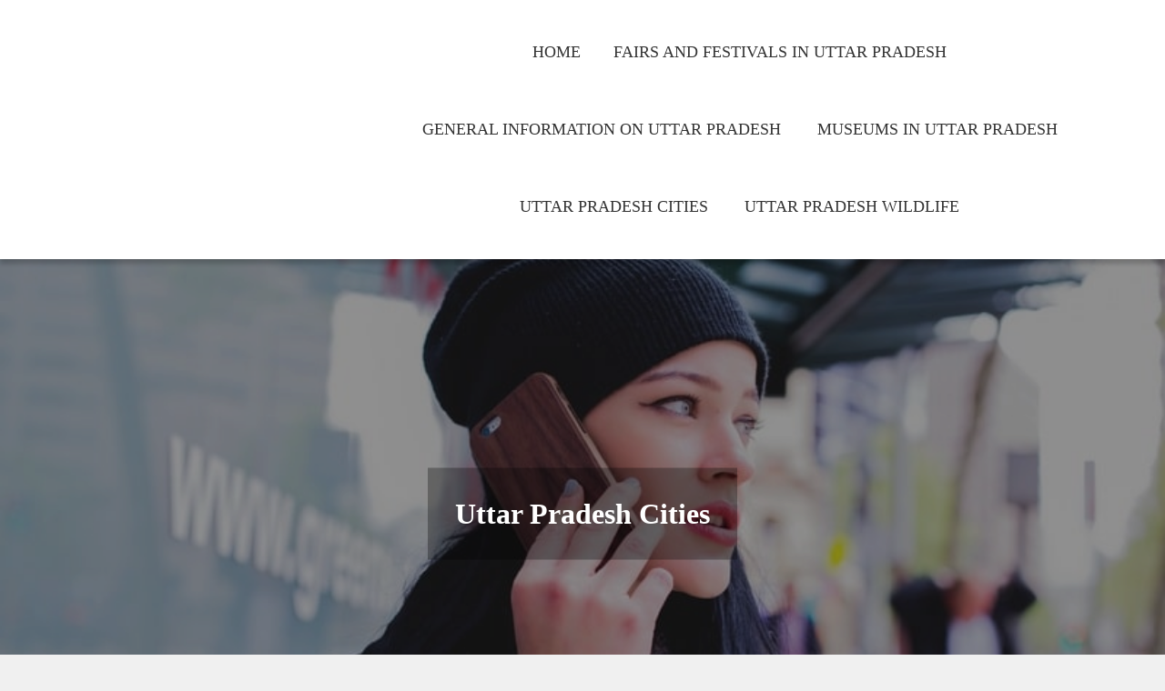

--- FILE ---
content_type: text/html; charset=UTF-8
request_url: https://travel-uttarpradesh.com/uttar-pradesh-cities/
body_size: 12310
content:
<!DOCTYPE html> <html lang="en-US" prefix="og: https://ogp.me/ns#"><head>
	<meta charset="UTF-8">
	<meta name="viewport" content="width=device-width, initial-scale=1">
	<link rel="profile" href="https://gmpg.org/xfn/11">
		

<!-- Search Engine Optimization by Rank Math - https://s.rankmath.com/home -->
<title>Uttar Pradesh Cities -</title>
<meta name="description" content="With a 204 million population, Uttar Pradesh is the most populated state in India; it is divided into seventy-five districts. With its 243,283 square"/>
<meta name="robots" content="index, follow, max-snippet:-1, max-video-preview:-1, max-image-preview:large"/>
<link rel="canonical" href="https://travel-uttarpradesh.com/uttar-pradesh-cities/" />
<meta property="og:locale" content="en_US" />
<meta property="og:type" content="article" />
<meta property="og:title" content="Uttar Pradesh Cities -" />
<meta property="og:description" content="With a 204 million population, Uttar Pradesh is the most populated state in India; it is divided into seventy-five districts. With its 243,283 square" />
<meta property="og:url" content="https://travel-uttarpradesh.com/uttar-pradesh-cities/" />
<meta property="article:published_time" content="2022-04-28T12:18:28+00:00" />
<meta name="twitter:card" content="summary_large_image" />
<meta name="twitter:title" content="Uttar Pradesh Cities -" />
<meta name="twitter:description" content="With a 204 million population, Uttar Pradesh is the most populated state in India; it is divided into seventy-five districts. With its 243,283 square" />
<meta name="twitter:label1" content="Time to read" />
<meta name="twitter:data1" content="4 minutes" />
<script type="application/ld+json" class="rank-math-schema">{"@context":"https://schema.org","@graph":[{"@type":["Person","Organization"],"@id":"https://travel-uttarpradesh.com/#person","name":"admin"},{"@type":"WebSite","@id":"https://travel-uttarpradesh.com/#website","url":"https://travel-uttarpradesh.com","name":"admin","publisher":{"@id":"https://travel-uttarpradesh.com/#person"},"inLanguage":"en-US"},{"@type":"Person","@id":"https://travel-uttarpradesh.com/author/admin/","name":"admin","url":"https://travel-uttarpradesh.com/author/admin/","image":{"@type":"ImageObject","@id":"https://secure.gravatar.com/avatar/86e484fbad62912ed656c30fed0498cb84a3b8c8dee79d485e3923f03b6c0e7e?s=96&amp;d=mm&amp;r=g","url":"https://secure.gravatar.com/avatar/86e484fbad62912ed656c30fed0498cb84a3b8c8dee79d485e3923f03b6c0e7e?s=96&amp;d=mm&amp;r=g","caption":"admin","inLanguage":"en-US"},"sameAs":["http://travel-uttarpradesh.com"]},{"@type":"WebPage","@id":"https://travel-uttarpradesh.com/uttar-pradesh-cities/#webpage","url":"https://travel-uttarpradesh.com/uttar-pradesh-cities/","name":"Uttar Pradesh Cities -","datePublished":"2022-04-28T12:18:28+00:00","dateModified":"2022-04-28T12:18:28+00:00","author":{"@id":"https://travel-uttarpradesh.com/author/admin/"},"isPartOf":{"@id":"https://travel-uttarpradesh.com/#website"},"inLanguage":"en-US"},{"@type":"Article","headline":"Uttar Pradesh Cities -","datePublished":"2022-04-28T12:18:28+00:00","dateModified":"2022-04-28T12:18:28+00:00","author":{"@id":"https://travel-uttarpradesh.com/author/admin/"},"publisher":{"@id":"https://travel-uttarpradesh.com/#person"},"description":"With a 204 million population, Uttar Pradesh is the most populated state in India; it is divided into seventy-five districts. With its 243,283 square","name":"Uttar Pradesh Cities -","@id":"https://travel-uttarpradesh.com/uttar-pradesh-cities/#richSnippet","isPartOf":{"@id":"https://travel-uttarpradesh.com/uttar-pradesh-cities/#webpage"},"inLanguage":"en-US","mainEntityOfPage":{"@id":"https://travel-uttarpradesh.com/uttar-pradesh-cities/#webpage"}}]}</script>
<!-- /Rank Math WordPress SEO plugin -->

<link rel='dns-prefetch' href='//fonts.googleapis.com' />
<link rel="alternate" type="application/rss+xml" title=" &raquo; Feed" href="https://travel-uttarpradesh.com/feed/" />
<link rel="alternate" type="application/rss+xml" title=" &raquo; Comments Feed" href="https://travel-uttarpradesh.com/comments/feed/" />
<link rel="alternate" title="oEmbed (JSON)" type="application/json+oembed" href="https://travel-uttarpradesh.com/wp-json/oembed/1.0/embed?url=https%3A%2F%2Ftravel-uttarpradesh.com%2Futtar-pradesh-cities%2F" />
<link rel="alternate" title="oEmbed (XML)" type="text/xml+oembed" href="https://travel-uttarpradesh.com/wp-json/oembed/1.0/embed?url=https%3A%2F%2Ftravel-uttarpradesh.com%2Futtar-pradesh-cities%2F&#038;format=xml" />
<style id='wp-img-auto-sizes-contain-inline-css' type='text/css'>
img:is([sizes=auto i],[sizes^="auto," i]){contain-intrinsic-size:3000px 1500px}
/*# sourceURL=wp-img-auto-sizes-contain-inline-css */
</style>
<style id='wp-emoji-styles-inline-css' type='text/css'>

	img.wp-smiley, img.emoji {
		display: inline !important;
		border: none !important;
		box-shadow: none !important;
		height: 1em !important;
		width: 1em !important;
		margin: 0 0.07em !important;
		vertical-align: -0.1em !important;
		background: none !important;
		padding: 0 !important;
	}
/*# sourceURL=wp-emoji-styles-inline-css */
</style>
<style id='wp-block-library-inline-css' type='text/css'>
:root{--wp-block-synced-color:#7a00df;--wp-block-synced-color--rgb:122,0,223;--wp-bound-block-color:var(--wp-block-synced-color);--wp-editor-canvas-background:#ddd;--wp-admin-theme-color:#007cba;--wp-admin-theme-color--rgb:0,124,186;--wp-admin-theme-color-darker-10:#006ba1;--wp-admin-theme-color-darker-10--rgb:0,107,160.5;--wp-admin-theme-color-darker-20:#005a87;--wp-admin-theme-color-darker-20--rgb:0,90,135;--wp-admin-border-width-focus:2px}@media (min-resolution:192dpi){:root{--wp-admin-border-width-focus:1.5px}}.wp-element-button{cursor:pointer}:root .has-very-light-gray-background-color{background-color:#eee}:root .has-very-dark-gray-background-color{background-color:#313131}:root .has-very-light-gray-color{color:#eee}:root .has-very-dark-gray-color{color:#313131}:root .has-vivid-green-cyan-to-vivid-cyan-blue-gradient-background{background:linear-gradient(135deg,#00d084,#0693e3)}:root .has-purple-crush-gradient-background{background:linear-gradient(135deg,#34e2e4,#4721fb 50%,#ab1dfe)}:root .has-hazy-dawn-gradient-background{background:linear-gradient(135deg,#faaca8,#dad0ec)}:root .has-subdued-olive-gradient-background{background:linear-gradient(135deg,#fafae1,#67a671)}:root .has-atomic-cream-gradient-background{background:linear-gradient(135deg,#fdd79a,#004a59)}:root .has-nightshade-gradient-background{background:linear-gradient(135deg,#330968,#31cdcf)}:root .has-midnight-gradient-background{background:linear-gradient(135deg,#020381,#2874fc)}:root{--wp--preset--font-size--normal:16px;--wp--preset--font-size--huge:42px}.has-regular-font-size{font-size:1em}.has-larger-font-size{font-size:2.625em}.has-normal-font-size{font-size:var(--wp--preset--font-size--normal)}.has-huge-font-size{font-size:var(--wp--preset--font-size--huge)}.has-text-align-center{text-align:center}.has-text-align-left{text-align:left}.has-text-align-right{text-align:right}.has-fit-text{white-space:nowrap!important}#end-resizable-editor-section{display:none}.aligncenter{clear:both}.items-justified-left{justify-content:flex-start}.items-justified-center{justify-content:center}.items-justified-right{justify-content:flex-end}.items-justified-space-between{justify-content:space-between}.screen-reader-text{border:0;clip-path:inset(50%);height:1px;margin:-1px;overflow:hidden;padding:0;position:absolute;width:1px;word-wrap:normal!important}.screen-reader-text:focus{background-color:#ddd;clip-path:none;color:#444;display:block;font-size:1em;height:auto;left:5px;line-height:normal;padding:15px 23px 14px;text-decoration:none;top:5px;width:auto;z-index:100000}html :where(.has-border-color){border-style:solid}html :where([style*=border-top-color]){border-top-style:solid}html :where([style*=border-right-color]){border-right-style:solid}html :where([style*=border-bottom-color]){border-bottom-style:solid}html :where([style*=border-left-color]){border-left-style:solid}html :where([style*=border-width]){border-style:solid}html :where([style*=border-top-width]){border-top-style:solid}html :where([style*=border-right-width]){border-right-style:solid}html :where([style*=border-bottom-width]){border-bottom-style:solid}html :where([style*=border-left-width]){border-left-style:solid}html :where(img[class*=wp-image-]){height:auto;max-width:100%}:where(figure){margin:0 0 1em}html :where(.is-position-sticky){--wp-admin--admin-bar--position-offset:var(--wp-admin--admin-bar--height,0px)}@media screen and (max-width:600px){html :where(.is-position-sticky){--wp-admin--admin-bar--position-offset:0px}}

/*# sourceURL=wp-block-library-inline-css */
</style><style id='wp-block-archives-inline-css' type='text/css'>
.wp-block-archives{box-sizing:border-box}.wp-block-archives-dropdown label{display:block}
/*# sourceURL=https://travel-uttarpradesh.com/wp-includes/blocks/archives/style.min.css */
</style>
<style id='wp-block-categories-inline-css' type='text/css'>
.wp-block-categories{box-sizing:border-box}.wp-block-categories.alignleft{margin-right:2em}.wp-block-categories.alignright{margin-left:2em}.wp-block-categories.wp-block-categories-dropdown.aligncenter{text-align:center}.wp-block-categories .wp-block-categories__label{display:block;width:100%}
/*# sourceURL=https://travel-uttarpradesh.com/wp-includes/blocks/categories/style.min.css */
</style>
<style id='wp-block-heading-inline-css' type='text/css'>
h1:where(.wp-block-heading).has-background,h2:where(.wp-block-heading).has-background,h3:where(.wp-block-heading).has-background,h4:where(.wp-block-heading).has-background,h5:where(.wp-block-heading).has-background,h6:where(.wp-block-heading).has-background{padding:1.25em 2.375em}h1.has-text-align-left[style*=writing-mode]:where([style*=vertical-lr]),h1.has-text-align-right[style*=writing-mode]:where([style*=vertical-rl]),h2.has-text-align-left[style*=writing-mode]:where([style*=vertical-lr]),h2.has-text-align-right[style*=writing-mode]:where([style*=vertical-rl]),h3.has-text-align-left[style*=writing-mode]:where([style*=vertical-lr]),h3.has-text-align-right[style*=writing-mode]:where([style*=vertical-rl]),h4.has-text-align-left[style*=writing-mode]:where([style*=vertical-lr]),h4.has-text-align-right[style*=writing-mode]:where([style*=vertical-rl]),h5.has-text-align-left[style*=writing-mode]:where([style*=vertical-lr]),h5.has-text-align-right[style*=writing-mode]:where([style*=vertical-rl]),h6.has-text-align-left[style*=writing-mode]:where([style*=vertical-lr]),h6.has-text-align-right[style*=writing-mode]:where([style*=vertical-rl]){rotate:180deg}
/*# sourceURL=https://travel-uttarpradesh.com/wp-includes/blocks/heading/style.min.css */
</style>
<style id='wp-block-latest-comments-inline-css' type='text/css'>
ol.wp-block-latest-comments{box-sizing:border-box;margin-left:0}:where(.wp-block-latest-comments:not([style*=line-height] .wp-block-latest-comments__comment)){line-height:1.1}:where(.wp-block-latest-comments:not([style*=line-height] .wp-block-latest-comments__comment-excerpt p)){line-height:1.8}.has-dates :where(.wp-block-latest-comments:not([style*=line-height])),.has-excerpts :where(.wp-block-latest-comments:not([style*=line-height])){line-height:1.5}.wp-block-latest-comments .wp-block-latest-comments{padding-left:0}.wp-block-latest-comments__comment{list-style:none;margin-bottom:1em}.has-avatars .wp-block-latest-comments__comment{list-style:none;min-height:2.25em}.has-avatars .wp-block-latest-comments__comment .wp-block-latest-comments__comment-excerpt,.has-avatars .wp-block-latest-comments__comment .wp-block-latest-comments__comment-meta{margin-left:3.25em}.wp-block-latest-comments__comment-excerpt p{font-size:.875em;margin:.36em 0 1.4em}.wp-block-latest-comments__comment-date{display:block;font-size:.75em}.wp-block-latest-comments .avatar,.wp-block-latest-comments__comment-avatar{border-radius:1.5em;display:block;float:left;height:2.5em;margin-right:.75em;width:2.5em}.wp-block-latest-comments[class*=-font-size] a,.wp-block-latest-comments[style*=font-size] a{font-size:inherit}
/*# sourceURL=https://travel-uttarpradesh.com/wp-includes/blocks/latest-comments/style.min.css */
</style>
<style id='wp-block-latest-posts-inline-css' type='text/css'>
.wp-block-latest-posts{box-sizing:border-box}.wp-block-latest-posts.alignleft{margin-right:2em}.wp-block-latest-posts.alignright{margin-left:2em}.wp-block-latest-posts.wp-block-latest-posts__list{list-style:none}.wp-block-latest-posts.wp-block-latest-posts__list li{clear:both;overflow-wrap:break-word}.wp-block-latest-posts.is-grid{display:flex;flex-wrap:wrap}.wp-block-latest-posts.is-grid li{margin:0 1.25em 1.25em 0;width:100%}@media (min-width:600px){.wp-block-latest-posts.columns-2 li{width:calc(50% - .625em)}.wp-block-latest-posts.columns-2 li:nth-child(2n){margin-right:0}.wp-block-latest-posts.columns-3 li{width:calc(33.33333% - .83333em)}.wp-block-latest-posts.columns-3 li:nth-child(3n){margin-right:0}.wp-block-latest-posts.columns-4 li{width:calc(25% - .9375em)}.wp-block-latest-posts.columns-4 li:nth-child(4n){margin-right:0}.wp-block-latest-posts.columns-5 li{width:calc(20% - 1em)}.wp-block-latest-posts.columns-5 li:nth-child(5n){margin-right:0}.wp-block-latest-posts.columns-6 li{width:calc(16.66667% - 1.04167em)}.wp-block-latest-posts.columns-6 li:nth-child(6n){margin-right:0}}:root :where(.wp-block-latest-posts.is-grid){padding:0}:root :where(.wp-block-latest-posts.wp-block-latest-posts__list){padding-left:0}.wp-block-latest-posts__post-author,.wp-block-latest-posts__post-date{display:block;font-size:.8125em}.wp-block-latest-posts__post-excerpt,.wp-block-latest-posts__post-full-content{margin-bottom:1em;margin-top:.5em}.wp-block-latest-posts__featured-image a{display:inline-block}.wp-block-latest-posts__featured-image img{height:auto;max-width:100%;width:auto}.wp-block-latest-posts__featured-image.alignleft{float:left;margin-right:1em}.wp-block-latest-posts__featured-image.alignright{float:right;margin-left:1em}.wp-block-latest-posts__featured-image.aligncenter{margin-bottom:1em;text-align:center}
/*# sourceURL=https://travel-uttarpradesh.com/wp-includes/blocks/latest-posts/style.min.css */
</style>
<style id='wp-block-search-inline-css' type='text/css'>
.wp-block-search__button{margin-left:10px;word-break:normal}.wp-block-search__button.has-icon{line-height:0}.wp-block-search__button svg{height:1.25em;min-height:24px;min-width:24px;width:1.25em;fill:currentColor;vertical-align:text-bottom}:where(.wp-block-search__button){border:1px solid #ccc;padding:6px 10px}.wp-block-search__inside-wrapper{display:flex;flex:auto;flex-wrap:nowrap;max-width:100%}.wp-block-search__label{width:100%}.wp-block-search.wp-block-search__button-only .wp-block-search__button{box-sizing:border-box;display:flex;flex-shrink:0;justify-content:center;margin-left:0;max-width:100%}.wp-block-search.wp-block-search__button-only .wp-block-search__inside-wrapper{min-width:0!important;transition-property:width}.wp-block-search.wp-block-search__button-only .wp-block-search__input{flex-basis:100%;transition-duration:.3s}.wp-block-search.wp-block-search__button-only.wp-block-search__searchfield-hidden,.wp-block-search.wp-block-search__button-only.wp-block-search__searchfield-hidden .wp-block-search__inside-wrapper{overflow:hidden}.wp-block-search.wp-block-search__button-only.wp-block-search__searchfield-hidden .wp-block-search__input{border-left-width:0!important;border-right-width:0!important;flex-basis:0;flex-grow:0;margin:0;min-width:0!important;padding-left:0!important;padding-right:0!important;width:0!important}:where(.wp-block-search__input){appearance:none;border:1px solid #949494;flex-grow:1;font-family:inherit;font-size:inherit;font-style:inherit;font-weight:inherit;letter-spacing:inherit;line-height:inherit;margin-left:0;margin-right:0;min-width:3rem;padding:8px;text-decoration:unset!important;text-transform:inherit}:where(.wp-block-search__button-inside .wp-block-search__inside-wrapper){background-color:#fff;border:1px solid #949494;box-sizing:border-box;padding:4px}:where(.wp-block-search__button-inside .wp-block-search__inside-wrapper) .wp-block-search__input{border:none;border-radius:0;padding:0 4px}:where(.wp-block-search__button-inside .wp-block-search__inside-wrapper) .wp-block-search__input:focus{outline:none}:where(.wp-block-search__button-inside .wp-block-search__inside-wrapper) :where(.wp-block-search__button){padding:4px 8px}.wp-block-search.aligncenter .wp-block-search__inside-wrapper{margin:auto}.wp-block[data-align=right] .wp-block-search.wp-block-search__button-only .wp-block-search__inside-wrapper{float:right}
/*# sourceURL=https://travel-uttarpradesh.com/wp-includes/blocks/search/style.min.css */
</style>
<style id='wp-block-search-theme-inline-css' type='text/css'>
.wp-block-search .wp-block-search__label{font-weight:700}.wp-block-search__button{border:1px solid #ccc;padding:.375em .625em}
/*# sourceURL=https://travel-uttarpradesh.com/wp-includes/blocks/search/theme.min.css */
</style>
<style id='wp-block-group-inline-css' type='text/css'>
.wp-block-group{box-sizing:border-box}:where(.wp-block-group.wp-block-group-is-layout-constrained){position:relative}
/*# sourceURL=https://travel-uttarpradesh.com/wp-includes/blocks/group/style.min.css */
</style>
<style id='wp-block-group-theme-inline-css' type='text/css'>
:where(.wp-block-group.has-background){padding:1.25em 2.375em}
/*# sourceURL=https://travel-uttarpradesh.com/wp-includes/blocks/group/theme.min.css */
</style>
<style id='global-styles-inline-css' type='text/css'>
:root{--wp--preset--aspect-ratio--square: 1;--wp--preset--aspect-ratio--4-3: 4/3;--wp--preset--aspect-ratio--3-4: 3/4;--wp--preset--aspect-ratio--3-2: 3/2;--wp--preset--aspect-ratio--2-3: 2/3;--wp--preset--aspect-ratio--16-9: 16/9;--wp--preset--aspect-ratio--9-16: 9/16;--wp--preset--color--black: #000000;--wp--preset--color--cyan-bluish-gray: #abb8c3;--wp--preset--color--white: #ffffff;--wp--preset--color--pale-pink: #f78da7;--wp--preset--color--vivid-red: #cf2e2e;--wp--preset--color--luminous-vivid-orange: #ff6900;--wp--preset--color--luminous-vivid-amber: #fcb900;--wp--preset--color--light-green-cyan: #7bdcb5;--wp--preset--color--vivid-green-cyan: #00d084;--wp--preset--color--pale-cyan-blue: #8ed1fc;--wp--preset--color--vivid-cyan-blue: #0693e3;--wp--preset--color--vivid-purple: #9b51e0;--wp--preset--color--tan: #E6DBAD;--wp--preset--color--yellow: #FDE64B;--wp--preset--color--orange: #ED7014;--wp--preset--color--red: #D0312D;--wp--preset--color--pink: #b565a7;--wp--preset--color--purple: #A32CC4;--wp--preset--color--blue: #3A43BA;--wp--preset--color--green: #3BB143;--wp--preset--color--brown: #231709;--wp--preset--color--grey: #6C626D;--wp--preset--gradient--vivid-cyan-blue-to-vivid-purple: linear-gradient(135deg,rgb(6,147,227) 0%,rgb(155,81,224) 100%);--wp--preset--gradient--light-green-cyan-to-vivid-green-cyan: linear-gradient(135deg,rgb(122,220,180) 0%,rgb(0,208,130) 100%);--wp--preset--gradient--luminous-vivid-amber-to-luminous-vivid-orange: linear-gradient(135deg,rgb(252,185,0) 0%,rgb(255,105,0) 100%);--wp--preset--gradient--luminous-vivid-orange-to-vivid-red: linear-gradient(135deg,rgb(255,105,0) 0%,rgb(207,46,46) 100%);--wp--preset--gradient--very-light-gray-to-cyan-bluish-gray: linear-gradient(135deg,rgb(238,238,238) 0%,rgb(169,184,195) 100%);--wp--preset--gradient--cool-to-warm-spectrum: linear-gradient(135deg,rgb(74,234,220) 0%,rgb(151,120,209) 20%,rgb(207,42,186) 40%,rgb(238,44,130) 60%,rgb(251,105,98) 80%,rgb(254,248,76) 100%);--wp--preset--gradient--blush-light-purple: linear-gradient(135deg,rgb(255,206,236) 0%,rgb(152,150,240) 100%);--wp--preset--gradient--blush-bordeaux: linear-gradient(135deg,rgb(254,205,165) 0%,rgb(254,45,45) 50%,rgb(107,0,62) 100%);--wp--preset--gradient--luminous-dusk: linear-gradient(135deg,rgb(255,203,112) 0%,rgb(199,81,192) 50%,rgb(65,88,208) 100%);--wp--preset--gradient--pale-ocean: linear-gradient(135deg,rgb(255,245,203) 0%,rgb(182,227,212) 50%,rgb(51,167,181) 100%);--wp--preset--gradient--electric-grass: linear-gradient(135deg,rgb(202,248,128) 0%,rgb(113,206,126) 100%);--wp--preset--gradient--midnight: linear-gradient(135deg,rgb(2,3,129) 0%,rgb(40,116,252) 100%);--wp--preset--font-size--small: 12px;--wp--preset--font-size--medium: 20px;--wp--preset--font-size--large: 36px;--wp--preset--font-size--x-large: 42px;--wp--preset--font-size--regular: 16px;--wp--preset--font-size--larger: 36px;--wp--preset--font-size--huge: 48px;--wp--preset--spacing--20: 0.44rem;--wp--preset--spacing--30: 0.67rem;--wp--preset--spacing--40: 1rem;--wp--preset--spacing--50: 1.5rem;--wp--preset--spacing--60: 2.25rem;--wp--preset--spacing--70: 3.38rem;--wp--preset--spacing--80: 5.06rem;--wp--preset--shadow--natural: 6px 6px 9px rgba(0, 0, 0, 0.2);--wp--preset--shadow--deep: 12px 12px 50px rgba(0, 0, 0, 0.4);--wp--preset--shadow--sharp: 6px 6px 0px rgba(0, 0, 0, 0.2);--wp--preset--shadow--outlined: 6px 6px 0px -3px rgb(255, 255, 255), 6px 6px rgb(0, 0, 0);--wp--preset--shadow--crisp: 6px 6px 0px rgb(0, 0, 0);}:where(.is-layout-flex){gap: 0.5em;}:where(.is-layout-grid){gap: 0.5em;}body .is-layout-flex{display: flex;}.is-layout-flex{flex-wrap: wrap;align-items: center;}.is-layout-flex > :is(*, div){margin: 0;}body .is-layout-grid{display: grid;}.is-layout-grid > :is(*, div){margin: 0;}:where(.wp-block-columns.is-layout-flex){gap: 2em;}:where(.wp-block-columns.is-layout-grid){gap: 2em;}:where(.wp-block-post-template.is-layout-flex){gap: 1.25em;}:where(.wp-block-post-template.is-layout-grid){gap: 1.25em;}.has-black-color{color: var(--wp--preset--color--black) !important;}.has-cyan-bluish-gray-color{color: var(--wp--preset--color--cyan-bluish-gray) !important;}.has-white-color{color: var(--wp--preset--color--white) !important;}.has-pale-pink-color{color: var(--wp--preset--color--pale-pink) !important;}.has-vivid-red-color{color: var(--wp--preset--color--vivid-red) !important;}.has-luminous-vivid-orange-color{color: var(--wp--preset--color--luminous-vivid-orange) !important;}.has-luminous-vivid-amber-color{color: var(--wp--preset--color--luminous-vivid-amber) !important;}.has-light-green-cyan-color{color: var(--wp--preset--color--light-green-cyan) !important;}.has-vivid-green-cyan-color{color: var(--wp--preset--color--vivid-green-cyan) !important;}.has-pale-cyan-blue-color{color: var(--wp--preset--color--pale-cyan-blue) !important;}.has-vivid-cyan-blue-color{color: var(--wp--preset--color--vivid-cyan-blue) !important;}.has-vivid-purple-color{color: var(--wp--preset--color--vivid-purple) !important;}.has-black-background-color{background-color: var(--wp--preset--color--black) !important;}.has-cyan-bluish-gray-background-color{background-color: var(--wp--preset--color--cyan-bluish-gray) !important;}.has-white-background-color{background-color: var(--wp--preset--color--white) !important;}.has-pale-pink-background-color{background-color: var(--wp--preset--color--pale-pink) !important;}.has-vivid-red-background-color{background-color: var(--wp--preset--color--vivid-red) !important;}.has-luminous-vivid-orange-background-color{background-color: var(--wp--preset--color--luminous-vivid-orange) !important;}.has-luminous-vivid-amber-background-color{background-color: var(--wp--preset--color--luminous-vivid-amber) !important;}.has-light-green-cyan-background-color{background-color: var(--wp--preset--color--light-green-cyan) !important;}.has-vivid-green-cyan-background-color{background-color: var(--wp--preset--color--vivid-green-cyan) !important;}.has-pale-cyan-blue-background-color{background-color: var(--wp--preset--color--pale-cyan-blue) !important;}.has-vivid-cyan-blue-background-color{background-color: var(--wp--preset--color--vivid-cyan-blue) !important;}.has-vivid-purple-background-color{background-color: var(--wp--preset--color--vivid-purple) !important;}.has-black-border-color{border-color: var(--wp--preset--color--black) !important;}.has-cyan-bluish-gray-border-color{border-color: var(--wp--preset--color--cyan-bluish-gray) !important;}.has-white-border-color{border-color: var(--wp--preset--color--white) !important;}.has-pale-pink-border-color{border-color: var(--wp--preset--color--pale-pink) !important;}.has-vivid-red-border-color{border-color: var(--wp--preset--color--vivid-red) !important;}.has-luminous-vivid-orange-border-color{border-color: var(--wp--preset--color--luminous-vivid-orange) !important;}.has-luminous-vivid-amber-border-color{border-color: var(--wp--preset--color--luminous-vivid-amber) !important;}.has-light-green-cyan-border-color{border-color: var(--wp--preset--color--light-green-cyan) !important;}.has-vivid-green-cyan-border-color{border-color: var(--wp--preset--color--vivid-green-cyan) !important;}.has-pale-cyan-blue-border-color{border-color: var(--wp--preset--color--pale-cyan-blue) !important;}.has-vivid-cyan-blue-border-color{border-color: var(--wp--preset--color--vivid-cyan-blue) !important;}.has-vivid-purple-border-color{border-color: var(--wp--preset--color--vivid-purple) !important;}.has-vivid-cyan-blue-to-vivid-purple-gradient-background{background: var(--wp--preset--gradient--vivid-cyan-blue-to-vivid-purple) !important;}.has-light-green-cyan-to-vivid-green-cyan-gradient-background{background: var(--wp--preset--gradient--light-green-cyan-to-vivid-green-cyan) !important;}.has-luminous-vivid-amber-to-luminous-vivid-orange-gradient-background{background: var(--wp--preset--gradient--luminous-vivid-amber-to-luminous-vivid-orange) !important;}.has-luminous-vivid-orange-to-vivid-red-gradient-background{background: var(--wp--preset--gradient--luminous-vivid-orange-to-vivid-red) !important;}.has-very-light-gray-to-cyan-bluish-gray-gradient-background{background: var(--wp--preset--gradient--very-light-gray-to-cyan-bluish-gray) !important;}.has-cool-to-warm-spectrum-gradient-background{background: var(--wp--preset--gradient--cool-to-warm-spectrum) !important;}.has-blush-light-purple-gradient-background{background: var(--wp--preset--gradient--blush-light-purple) !important;}.has-blush-bordeaux-gradient-background{background: var(--wp--preset--gradient--blush-bordeaux) !important;}.has-luminous-dusk-gradient-background{background: var(--wp--preset--gradient--luminous-dusk) !important;}.has-pale-ocean-gradient-background{background: var(--wp--preset--gradient--pale-ocean) !important;}.has-electric-grass-gradient-background{background: var(--wp--preset--gradient--electric-grass) !important;}.has-midnight-gradient-background{background: var(--wp--preset--gradient--midnight) !important;}.has-small-font-size{font-size: var(--wp--preset--font-size--small) !important;}.has-medium-font-size{font-size: var(--wp--preset--font-size--medium) !important;}.has-large-font-size{font-size: var(--wp--preset--font-size--large) !important;}.has-x-large-font-size{font-size: var(--wp--preset--font-size--x-large) !important;}
/*# sourceURL=global-styles-inline-css */
</style>

<style id='classic-theme-styles-inline-css' type='text/css'>
/*! This file is auto-generated */
.wp-block-button__link{color:#fff;background-color:#32373c;border-radius:9999px;box-shadow:none;text-decoration:none;padding:calc(.667em + 2px) calc(1.333em + 2px);font-size:1.125em}.wp-block-file__button{background:#32373c;color:#fff;text-decoration:none}
/*# sourceURL=/wp-includes/css/classic-themes.min.css */
</style>
<link rel='stylesheet' id='mirak-google-fonts-css' href='https://fonts.googleapis.com/css?family=Lora%3A%3A400%2C500%2C600%2C700%7CFredericka+the+Great%7CRaleway%3A300%2C400%2C500%2C600%2C700%7CUbuntu%7CAkaya+Telivigala%7CMuli&#038;subset=latin%2Clatin-ext' type='text/css' media='all' />
<link rel='stylesheet' id='font-awesome-css' href='https://travel-uttarpradesh.com/wp-content/themes/mirak/assets/css/font-awesome.min.css?ver=4.7.0' type='text/css' media='all' />
<link rel='stylesheet' id='slick-theme-css-css' href='https://travel-uttarpradesh.com/wp-content/themes/mirak/assets/css/slick-theme.min.css?ver=v2.2.0' type='text/css' media='all' />
<link rel='stylesheet' id='slick-css-css' href='https://travel-uttarpradesh.com/wp-content/themes/mirak/assets/css/slick.min.css?ver=v1.8.0' type='text/css' media='all' />
<link rel='stylesheet' id='mirak-blocks-css' href='https://travel-uttarpradesh.com/wp-content/themes/mirak/assets/css/blocks.min.css?ver=6.9' type='text/css' media='all' />
<link rel='stylesheet' id='mirak-style-css' href='https://travel-uttarpradesh.com/wp-content/themes/indika-blog/style.css?ver=6.9' type='text/css' media='all' />
<style id='mirak-style-inline-css' type='text/css'>
.site-title,
		.site-description {
			position: absolute;
			clip: rect(1px, 1px, 1px, 1px);
		}
/*# sourceURL=mirak-style-inline-css */
</style>
<link rel='stylesheet' id='mirak-style-parent-css' href='https://travel-uttarpradesh.com/wp-content/themes/mirak/style.css?ver=6.9' type='text/css' media='all' />
<link rel='stylesheet' id='indika-blog-style-css' href='https://travel-uttarpradesh.com/wp-content/themes/indika-blog/style.css?ver=1.0.0' type='text/css' media='all' />
<script type="text/javascript" src="https://travel-uttarpradesh.com/wp-includes/js/jquery/jquery.min.js?ver=3.7.1" id="jquery-core-js"></script>
<script type="text/javascript" src="https://travel-uttarpradesh.com/wp-includes/js/jquery/jquery-migrate.min.js?ver=3.4.1" id="jquery-migrate-js"></script>
<link rel="https://api.w.org/" href="https://travel-uttarpradesh.com/wp-json/" /><link rel="alternate" title="JSON" type="application/json" href="https://travel-uttarpradesh.com/wp-json/wp/v2/pages/9" /><link rel="EditURI" type="application/rsd+xml" title="RSD" href="https://travel-uttarpradesh.com/xmlrpc.php?rsd" />
<meta name="generator" content="WordPress 6.9" />
<link rel='shortlink' href='https://travel-uttarpradesh.com/?p=9' />
</head>

<body class="wp-singular page-template-default page page-id-9 wp-theme-mirak wp-child-theme-indika-blog header-design-three disable-about-section no-sidebar">
<div id="page" class="site"><a class="skip-link screen-reader-text" href="#content">Skip to content</a>		<header id="masthead" class="site-header nav-shrink" role="banner">        
            <div class="site-menu">
        <div class="overlay"></div>
    
      <div class="header-menu">
        <div class="wrapper">
                        <div class="site-branding" >
                <div class="site-logo">
                                    </div><!-- .site-logo -->

                <div id="site-identity">
                    <h1 class="site-title">
                        <a href="https://travel-uttarpradesh.com/" rel="home">  </a>
                    </h1>

                                            <p class="site-description">Just another WordPress site</p>
                                    </div><!-- #site-identity -->
              </div> <!-- .site-branding -->
                        <nav id="site-navigation" class="main-navigation" role="navigation" aria-label="Primary Menu">
                <button type="button" class="menu-toggle">
                    <span class="icon-bar"></span>
                    <span class="icon-bar"></span>
                    <span class="icon-bar"></span>
                </button>

                <ul><li><a href="https://travel-uttarpradesh.com/">Home</a></li><li class="page_item page-item-7"><a href="https://travel-uttarpradesh.com/fairs-and-festivals-in-uttar-pradesh/">Fairs and Festivals in Uttar Pradesh</a></li>
<li class="page_item page-item-2"><a href="https://travel-uttarpradesh.com/">General Information On Uttar Pradesh</a></li>
<li class="page_item page-item-13"><a href="https://travel-uttarpradesh.com/museums-in-uttar-pradesh/">Museums in Uttar Pradesh</a></li>
<li class="page_item page-item-9 current_page_item"><a href="https://travel-uttarpradesh.com/uttar-pradesh-cities/" aria-current="page">Uttar Pradesh Cities</a></li>
<li class="page_item page-item-11"><a href="https://travel-uttarpradesh.com/uttar-pradesh-wildlife/">Uttar Pradesh Wildlife</a></li>
</ul>            </nav><!-- #site-navigation -->
        </div><!-- .wrapper -->
      </div>
          </div>
    </header> <!-- header ends here -->
	<div id="content" class="site-content">
	        <div id="page-site-header" style="background-image: url('https://travel-uttarpradesh.com/wp-content/themes/mirak/assets/images/default-header.jpg');">
            <div class="overlay"></div>
            <header class='page-header'> 
                <div class="wrapper">
                    <h2 class="page-title">Uttar Pradesh Cities</h2>                </div><!-- .wrapper -->
            </header>
        </div><!-- #page-site-header -->
        <div class= "page-section"><div class="wrapper page-section">
	<div id="primary" class="content-area">
		<main id="main" class="site-main" role="main">

			<article id="post-9" class="single-page post-9 page type-page status-publish hentry">
					<div class="featured-image">
		        			</div><!-- .featured-post-image -->
			<div class="entry-content">
		<p><span style="font-weight: 400;">With a 204 million population, Uttar Pradesh is the most populated state in India; it is divided into seventy-five districts. With its 243,283 square kilometers area, it is considered the fifth-largest state in India. The state has a gross domestic product estimated at 210 billion US dollars, making its economy the second largest after Maharashtra. The biggest city in Uttar Pradesh, Kanpur, encompasses 300 square kilometers with a population of 2.92 individuals.</span></p>
<p><span style="font-weight: 400;">Lucknow is Uttar Pradesh&#8217;s capital and the second-largest, having a population of 2.9 million individuals. Muzaffarnagar has the highest population density in the state, having over forty-one thousand people per square kilometer. Listed below are a few of the major cities in Uttar Pradesh, including Kanpur and Lucknow.</span></p>
<h2><b>Agra</b></h2>
<p><span style="font-weight: 400;">Agra city is located in northern India in Uttar Pradesh; it is home to several iconic individuals and monumental buildings. The infamous Taj Mahal, a museum erected for Mumtaz Mahal, the wife of the ruler of Mughal, is located there. Some other monumental erections in Agra include Agra Fort, Mina Masjid, Moti Masjid, Chitor Gates, Jhun Jhun Katora, and Fish House. The city came into existence in 1506 and was previously named the city of Taj; it has an estimated population of 4,418,797.</span></p>
<p><span style="font-weight: 400;">The city&#8217;s languages include Hindi, English, Urdu, and Punjabi; it has only one river and airport. Interesting places to visit in the country include the Taj Mahal, Dayal Bagh, Shri Mankameshwar Mandir, and Shah Burj.</span></p>
<h2><b>Allahabad</b></h2>
<p><span style="font-weight: 400;">Allahabad is both a district and a city in Uttar Pradesh, situated 98 meters from sea level. The city is located in the eastern parts of Uttar Pradesh with neighboring districts, including Rewa District of MP in the South. The other neighboring districts include Mirzapur in the South-East, Pratapgrah in the north, Kaushanbi in the northwest, Janpur in the northeast, and Chitrakoot in the west. The city of Allahabad came into existence in 1583; it has an area of 1,350 square kilometers and 1,117,094 population.</span></p>
<p><span style="font-weight: 400;">Allahabad has two major monuments, including the Thornhill Mayne Memorial and Ashoka Pillar, but with several places to visit. Places to visit in Allahabad include Triveni Sangam Allahabad, Allahabad University, Ewing Christian College, Mankameshwar Temple, and Allahabad Museum, to name a few.</span></p>
<h2><b>Varanasi</b></h2>
<p><span style="font-weight: 400;">Varanasi is located on the northern side of Uttar Pradesh, India; it is also called Kashi, Benares, or Banaras. The city is one of seven Hinduism&#8217;s sacred cities and is located on the left bank of the Ganga River. Varanasi has an estimated population of 1,201,815 and is 82.10 square kilometers in area. The city is said to have the finest river frontage in India, with miles of steps for religious bathing.</span></p>
<p><span style="font-weight: 400;">The inner streets of Varanasi are winding, narrow, and impassable for motor traffic; its outer suburbs are laid out more systematically and more spacious. Besides the millions of pilgrimages that flock to the city annually, a significant component of its economy is constituted by tourism-related activities.</span></p>
<h2><b>Kanpur</b></h2>
<p><span style="font-weight: 400;">Kanpur is the southwest-central portion of Uttar Pradesh; it is formerly called Cawnpore. The city lies on the Ganges River in the lower Gange-Yamuna Doab, about 72km southwest of Lucknow. The city was only a village in the 18th century but became the British military&#8217;s site for cantonment and trading posts. It has a university that includes colleges of education, medicine, and law, the Indian Institute of Technology, and an experimental farm.</span></p>
<p><span style="font-weight: 400;">The notable and monumental buildings in Kanpur include a sacred Hindu glass temple, Kamla Retreat, and several museums. Kanpur is watered by the Lower Ganges Canal and tributaries of the two rivers.</span></p>
<h2><b>Lucknow</b></h2>
<p><span style="font-weight: 400;">Aside from being a major city in Uttar Pradesh, Lucknow is also considered a division and district. The city is 590 km east of Delhi, with neighboring districts, including north-side Sitapur and eastern-side RaeBareli and Barabanki. The city has an estimated area of 2,528 km and a population of 2,817,105 as of 2011, with 1,814 individuals per square kilometer. Languages often spoken in Lucknow include English, Urdu, and Hindi.</span></p>
<p><span style="font-weight: 400;">Lucknow has one river, the Gomati River, and one airport, the Chaudhary Charan Singh International Airport. Interesting places to visit in Lucknow include Constantia House, Bara Imambara, Lucknow Zoo, Chhota Immambara, and Chandrika Devi Temple. You can also visit the Kaiserbagh Palace, Begum Hazrat Mahal Park, and Shah Najaf Imambara.</span></p>
<h2><b>Aligarh</b></h2>
<p><span style="font-weight: 400;">Aligarh is in the idle portion of the land between the Yamuna and Ganges rivers: the doab. The city has an elevation of approximately 587 feet above sea level, with approximately 3,650 square kilometers. Aligarh has an estimated 1,274,408 inhabitants, with 1,007 individuals per square kilometer. The only language spoken in Aligarh is Hindi; it has the Ganges river and Indira Gandhi International Airport.</span></p>
<p><span style="font-weight: 400;">Aligarh also has several interesting places to visit, although they aren&#8217;t as many as the cities we&#8217;ve mentioned. The places to visit in Aligarh include the Khereshwar Temple, the Aligarh Fort, Maulana Azad Library, Teerthdham Mangalayatan, and Sheka Jheel. Other places include the Great Value Mall, Baba Barchi Bahadur, Dargah, and AMU Jama Masjid.</span></p>
<h2><b>Meerut</b></h2>
<p><span style="font-weight: 400;">Meerut is located in the northwestern zone of Uttar Pradesh, northern India, about 48km northeast of Delhi. The city has been inhabited even before India was given its name. One of the pillars erected by the Mauritian emperor Ashoka was originally located there in the 3rd century. Meerut is a trade center for agricultural products; it has many industries, including smelting, manufacturing, and handicrafts.</span></p>
<p><span style="font-weight: 400;">Meerut is home to one university, Meerut University, and several other colleges affiliated with the university. It is home to the 12th-century mausoleum and several old mosques and museums; it also has an important military presence.</span></p>
<h2><b>Conclusion</b></h2>
<p><span style="font-weight: 400;">This list contains the major and biggest cities in north India&#8217;s Uttar Pradesh, including its capital, Lucknow. Apart from the monumental and iconic places for tourist attractions, the cities are also known for their fairs and festivals. Noida had the lowest population in Uttar Pradesh as of 2011 but even more development than Surat and Chandigarh. Uttar Pradesh&#8217;s vegetation consists mostly of scrubs; animals include tigers, leopards, crocodiles, elephants, and wild boars.</span></p>

	</div><!-- .entry-content -->

	</article><!-- #post-## -->

		</main><!-- #main -->
	</div><!-- #primary -->
	<aside id="secondary" class="widget-area" role="complementary">
		<aside id="block-2" class="widget widget_block widget_search"><form role="search" method="get" action="https://travel-uttarpradesh.com/" class="wp-block-search__button-outside wp-block-search__text-button wp-block-search"    ><label class="wp-block-search__label" for="wp-block-search__input-1" >Search</label><div class="wp-block-search__inside-wrapper" ><input class="wp-block-search__input" id="wp-block-search__input-1" placeholder="" value="" type="search" name="s" required /><button aria-label="Search" class="wp-block-search__button wp-element-button" type="submit" >Search</button></div></form></aside><aside id="block-3" class="widget widget_block"><div class="wp-block-group"><div class="wp-block-group__inner-container is-layout-flow wp-block-group-is-layout-flow"><h2 class="wp-block-heading">Recent Posts</h2><ul class="wp-block-latest-posts__list wp-block-latest-posts"><li><a class="wp-block-latest-posts__post-title" href="https://travel-uttarpradesh.com/hello-world/">Hello world!</a></li>
</ul></div></div></aside><aside id="block-4" class="widget widget_block"><div class="wp-block-group"><div class="wp-block-group__inner-container is-layout-flow wp-block-group-is-layout-flow"><h2 class="wp-block-heading">Recent Comments</h2><ol class="wp-block-latest-comments"><li class="wp-block-latest-comments__comment"><article><footer class="wp-block-latest-comments__comment-meta"><a class="wp-block-latest-comments__comment-author" href="https://wordpress.org/">A WordPress Commenter</a> on <a class="wp-block-latest-comments__comment-link" href="https://travel-uttarpradesh.com/hello-world/#comment-1">Hello world!</a></footer></article></li></ol></div></div></aside><aside id="block-5" class="widget widget_block"><div class="wp-block-group"><div class="wp-block-group__inner-container is-layout-flow wp-block-group-is-layout-flow"><h2 class="wp-block-heading">Archives</h2><ul class="wp-block-archives-list wp-block-archives">	<li><a href='https://travel-uttarpradesh.com/2022/04/'>April 2022</a></li>
</ul></div></div></aside><aside id="block-6" class="widget widget_block"><div class="wp-block-group"><div class="wp-block-group__inner-container is-layout-flow wp-block-group-is-layout-flow"><h2 class="wp-block-heading">Categories</h2><ul class="wp-block-categories-list wp-block-categories">	<li class="cat-item cat-item-1"><a href="https://travel-uttarpradesh.com/category/uncategorized/">Uncategorized</a>
</li>
</ul></div></div></aside>	</aside><!-- #secondary -->
</div>
</div>		</div>
		<footer id="colophon" class="site-footer" role="contentinfo">        <div class="site-info">
                        <div class="wrapper">
                <span class="copy-right">Copyright &copy; All rights reserved.Theme Mirak by <a target="_blank" rel="designer" href="http://sensationaltheme.com/">Sensational Theme</a></span>
            </div> 
        </div> <!-- site generator ends here -->
        
    		</footer><script type="speculationrules">
{"prefetch":[{"source":"document","where":{"and":[{"href_matches":"/*"},{"not":{"href_matches":["/wp-*.php","/wp-admin/*","/wp-content/uploads/*","/wp-content/*","/wp-content/plugins/*","/wp-content/themes/indika-blog/*","/wp-content/themes/mirak/*","/*\\?(.+)"]}},{"not":{"selector_matches":"a[rel~=\"nofollow\"]"}},{"not":{"selector_matches":".no-prefetch, .no-prefetch a"}}]},"eagerness":"conservative"}]}
</script>
<script type="text/javascript" src="https://travel-uttarpradesh.com/wp-content/themes/mirak/assets/js/slick.min.js?ver=2017417" id="jquery-slick-js"></script>
<script type="text/javascript" src="https://travel-uttarpradesh.com/wp-content/themes/mirak/assets/js/jquery.matchHeight.min.js?ver=2017417" id="jquery-match-height-js"></script>
<script type="text/javascript" src="https://travel-uttarpradesh.com/wp-includes/js/imagesloaded.min.js?ver=5.0.0" id="imagesloaded-js"></script>
<script type="text/javascript" src="https://travel-uttarpradesh.com/wp-content/themes/mirak/assets/js/navigation.min.js?ver=20151215" id="mirak-navigation-js"></script>
<script type="text/javascript" src="https://travel-uttarpradesh.com/wp-content/themes/mirak/assets/js/skip-link-focus-fix.min.js?ver=20151215" id="mirak-skip-link-focus-fix-js"></script>
<script type="text/javascript" src="https://travel-uttarpradesh.com/wp-content/themes/mirak/assets/js/custom.min.js?ver=20151215" id="mirak-custom-js-js"></script>
<script id="wp-emoji-settings" type="application/json">
{"baseUrl":"https://s.w.org/images/core/emoji/17.0.2/72x72/","ext":".png","svgUrl":"https://s.w.org/images/core/emoji/17.0.2/svg/","svgExt":".svg","source":{"concatemoji":"https://travel-uttarpradesh.com/wp-includes/js/wp-emoji-release.min.js?ver=6.9"}}
</script>
<script type="module">
/* <![CDATA[ */
/*! This file is auto-generated */
const a=JSON.parse(document.getElementById("wp-emoji-settings").textContent),o=(window._wpemojiSettings=a,"wpEmojiSettingsSupports"),s=["flag","emoji"];function i(e){try{var t={supportTests:e,timestamp:(new Date).valueOf()};sessionStorage.setItem(o,JSON.stringify(t))}catch(e){}}function c(e,t,n){e.clearRect(0,0,e.canvas.width,e.canvas.height),e.fillText(t,0,0);t=new Uint32Array(e.getImageData(0,0,e.canvas.width,e.canvas.height).data);e.clearRect(0,0,e.canvas.width,e.canvas.height),e.fillText(n,0,0);const a=new Uint32Array(e.getImageData(0,0,e.canvas.width,e.canvas.height).data);return t.every((e,t)=>e===a[t])}function p(e,t){e.clearRect(0,0,e.canvas.width,e.canvas.height),e.fillText(t,0,0);var n=e.getImageData(16,16,1,1);for(let e=0;e<n.data.length;e++)if(0!==n.data[e])return!1;return!0}function u(e,t,n,a){switch(t){case"flag":return n(e,"\ud83c\udff3\ufe0f\u200d\u26a7\ufe0f","\ud83c\udff3\ufe0f\u200b\u26a7\ufe0f")?!1:!n(e,"\ud83c\udde8\ud83c\uddf6","\ud83c\udde8\u200b\ud83c\uddf6")&&!n(e,"\ud83c\udff4\udb40\udc67\udb40\udc62\udb40\udc65\udb40\udc6e\udb40\udc67\udb40\udc7f","\ud83c\udff4\u200b\udb40\udc67\u200b\udb40\udc62\u200b\udb40\udc65\u200b\udb40\udc6e\u200b\udb40\udc67\u200b\udb40\udc7f");case"emoji":return!a(e,"\ud83e\u1fac8")}return!1}function f(e,t,n,a){let r;const o=(r="undefined"!=typeof WorkerGlobalScope&&self instanceof WorkerGlobalScope?new OffscreenCanvas(300,150):document.createElement("canvas")).getContext("2d",{willReadFrequently:!0}),s=(o.textBaseline="top",o.font="600 32px Arial",{});return e.forEach(e=>{s[e]=t(o,e,n,a)}),s}function r(e){var t=document.createElement("script");t.src=e,t.defer=!0,document.head.appendChild(t)}a.supports={everything:!0,everythingExceptFlag:!0},new Promise(t=>{let n=function(){try{var e=JSON.parse(sessionStorage.getItem(o));if("object"==typeof e&&"number"==typeof e.timestamp&&(new Date).valueOf()<e.timestamp+604800&&"object"==typeof e.supportTests)return e.supportTests}catch(e){}return null}();if(!n){if("undefined"!=typeof Worker&&"undefined"!=typeof OffscreenCanvas&&"undefined"!=typeof URL&&URL.createObjectURL&&"undefined"!=typeof Blob)try{var e="postMessage("+f.toString()+"("+[JSON.stringify(s),u.toString(),c.toString(),p.toString()].join(",")+"));",a=new Blob([e],{type:"text/javascript"});const r=new Worker(URL.createObjectURL(a),{name:"wpTestEmojiSupports"});return void(r.onmessage=e=>{i(n=e.data),r.terminate(),t(n)})}catch(e){}i(n=f(s,u,c,p))}t(n)}).then(e=>{for(const n in e)a.supports[n]=e[n],a.supports.everything=a.supports.everything&&a.supports[n],"flag"!==n&&(a.supports.everythingExceptFlag=a.supports.everythingExceptFlag&&a.supports[n]);var t;a.supports.everythingExceptFlag=a.supports.everythingExceptFlag&&!a.supports.flag,a.supports.everything||((t=a.source||{}).concatemoji?r(t.concatemoji):t.wpemoji&&t.twemoji&&(r(t.twemoji),r(t.wpemoji)))});
//# sourceURL=https://travel-uttarpradesh.com/wp-includes/js/wp-emoji-loader.min.js
/* ]]> */
</script>

<script defer src="https://static.cloudflareinsights.com/beacon.min.js/vcd15cbe7772f49c399c6a5babf22c1241717689176015" integrity="sha512-ZpsOmlRQV6y907TI0dKBHq9Md29nnaEIPlkf84rnaERnq6zvWvPUqr2ft8M1aS28oN72PdrCzSjY4U6VaAw1EQ==" data-cf-beacon='{"version":"2024.11.0","token":"45c99dcee3874705bf40580e8a656bf4","r":1,"server_timing":{"name":{"cfCacheStatus":true,"cfEdge":true,"cfExtPri":true,"cfL4":true,"cfOrigin":true,"cfSpeedBrain":true},"location_startswith":null}}' crossorigin="anonymous"></script>
</body>  
</html>

--- FILE ---
content_type: text/css
request_url: https://travel-uttarpradesh.com/wp-content/themes/indika-blog/style.css?ver=6.9
body_size: 2919
content:
/*
Theme Name: Indika Blog
Theme URI: http://sensationaltheme.com/downloads/indika-blog-free/
Template: mirak
Author: Sensational Theme
Author URI: http://sensationaltheme.com/
Description: Indika Blog is a modern WordPress theme that comes with high-quality features and minimal design. The theme is a perfect fit for all kind of blogs such as food blogs, travel journals, personal blogs many more. Indika Blog is a fully responsive design that always remains mobile-friendly and will render perfectly on all devices. You also get support for custom headers, two column layout, full-width layout, and tons of easy customization options.
Tags: translation-ready,custom-background,theme-options,custom-menu,threaded-comments,featured-images,footer-widgets,editor-style,right-sidebar,full-width-template,two-columns,grid-layout,custom-colors,custom-header,custom-logo,featured-image-header,blog,entertainment
Version: 1.0.0
Tested up to: 5.9
Requires PHP: 5.6
Text Domain: indika-blog
License: GNU General Public License v3 or later
License URI: http://www.gnu.org/licenses/gpl-3.0.html
Tags: translation-ready, custom-background, theme-options, custom-menu, threaded-comments, featured-images, footer-widgets, editor-style, right-sidebar, full-width-template, two-columns, three-columns, grid-layout, custom-colors, custom-header, custom-logo, featured-image-header, blog, entertainment

This theme, like WordPress, is licensed under the GPL.
Use it to make something cool, have fun, and share what you've learned with others.

Indika Blog business is based on Underscores http://underscores.me/, (C) 2012-2016 Automattic, Inc.
Underscores is distributed under the terms of the GNU GPL v2 or later.
*/

.site-logo {
    margin-bottom: 0px;
}
.site-menu {
    padding: 10px 0;
}
.site-logo img {
    max-height: 75px;
    width: auto;
}
body{
	background: #f0f0f0 !important;
}
.main-navigation ul.nav-menu > li > a,
h1,
h2,
h3,
h4,
h5,
h6 {
    clear: both;
    color: #333;
    margin: 16px 0;
    line-height: 1.3;
    font-weight: 400;
    font-family: 'Marck Script', cursive;
}
.header-design-three .main-navigation {
  display: block;
  position: relative;
  width: 70%;
  float: right;
  text-align: right;
}
.header-design-three .site-branding {
  text-align: left;
  padding: 0;
  background-size: cover;
  background-position: center;
  background-repeat: no-repeat;
  position: relative;
  width: 30%;
  float: left;
}

#message .wrapper {
  padding: 40px 0;
  background-color: #fff;
  margin-top: 30px;
}

#message .featured-image {
  padding: 100px 0 !important;
  background-repeat: no-repeat;
  background-size: cover;
  background-position: center;
  position: relative;
  width: 200px;
  float: none;
  margin: 0 auto;
  height: 200px;
  border-radius: 50%;
}

#message .entry-container {
  width: 100%;
  float: none;
  padding: 0;
  text-align: center;
  max-width: 950px;
  margin: 0 auto;
}
#message .featured-image::after {
    content: "";
    width: 115px;
    height: 6px;
    position: absolute;
    right: -130px;
    border-top: 1px solid #158FBF;
    border-bottom: 1px solid #158FBF;
}
#message .featured-image::before {
    content: "";
    width: 115px;
    height: 6px;
    position: absolute;
    left: -130px;
    border-top: 1px solid #158FBF;
    border-bottom: 1px solid #158FBF;
}

#message .separator{
	display: none;
}
#main.blog-posts-wrapper .section-header .section-title, 
#about .section-header .section-title, 
#featured .section-header .section-title {
  background: transparent;
  display: block;
  position: relative;
  margin-bottom: 0;
  width: 100%;
  float: none;
  text-align: center;
  font-size: 48px;
  color: #105bcc;
}
#main.blog-posts-wrapper .section-header .section-subtitle, 
#about .section-header .section-subtitle, 
#featured .section-header .section-subtitle {
  margin: 15px auto 20px;
  font-size: 18px;
  font-weight: 600;
  position: relative;
  width: 100%;
  float: none;
  padding: 0px 0;
  text-align: center;
  line-height: 28px;
  color: #105bcc;
  max-width: 850px;
}

#main.blog-posts-wrapper article:nth-child(3n+1).has-post-thumbnail,
#main.blog-posts-wrapper article {
  position: relative;
  display: block;
  width: 33.33%;
  float: left;
  margin-bottom: 30px;
}
#main.blog-posts-wrapper .featured-image {
  padding: 200px 0;
}
#main.blog-posts-wrapper article:nth-child(3n+1).has-post-thumbnail .entry-container {
  display: block;
  text-align: center;
  position: relative;
  padding: 30px 20px 20px;
  background: #fff;
  max-width: 100%;
  margin: 0 auto;
  top: 0;
  border-radius: 0;
}
#main.blog-posts-wrapper article.has-post-thumbnail:not(:nth-child(3n+1)) .entry-container {
  display: block;
  text-align: center;
  position: relative;
  padding: 30px 20px 20px;
  background: #fff;
  max-width: 100%;
  margin: 0 auto;
  top: 0;
  border-radius: 0;
}
#main.blog-posts-wrapper article:nth-child(3n+1) .entry-title {
  font-size: 28px;
}
#main.blog-posts-wrapper article .entry-meta .cat-links a, 
#main.blog-posts-wrapper article .entry-meta .date a{
	font-size: 14px;
	color: #333;
}
#main.blog-posts-wrapper article .entry-meta .date span {
  padding-right: 3px;
}
#main.blog-posts-wrapper article .entry-meta .cat-links a:hover, 
#main.blog-posts-wrapper article .entry-meta .date a:hover{
	color: #105bcc;
}
#featured .entry-meta .cat-links::before, 
.home .entry-meta .cat-links::before, 
.blog-posts-wrapper .entry-meta .cat-links::before,
.home .entry-meta .cat-links::after, .blog-posts-wrapper .entry-meta .cat-links::after {
	display: none;
}
.post-categories li::after{
	content: ",";
}
#main.blog-posts-wrapper article.has-post-thumbnail .featured-image {
  border-radius: 0px !important;
}
.blog-posts-wrapper .entry-title{
	margin-top: 5px;
}
@media screen and (min-width: 1200px) {
	#main.blog-posts-wrapper article:nth-child(3n+1).has-post-thumbnail,
	#main.blog-posts-wrapper article {
	  position: relative;
	  display: block;
	  width: 33.33%;
	  float: left;
	  margin-bottom: 30px;
	}
	.blog-posts-wrapper article:nth-child(2n+1) {
	    clear: none ;
	}
	.blog-posts-wrapper article:nth-child(3n+1) {
	    clear: left;
	}
}
@media screen and (max-width: 1199px) {
	#main.blog-posts-wrapper article:nth-child(3n+1).has-post-thumbnail,
	#main.blog-posts-wrapper article {
	  position: relative;
	  display: block;
	  width: 50%;
	  float: left;
	  margin-bottom: 30px;
	}
	.blog-posts-wrapper article:nth-child(2n+1) {
	    clear: left;
	}
	.site-main .comment-navigation, .site-main .posts-navigation, .site-main .post-navigation {
	  margin: 20px;
	  overflow: hidden;
	}
}
@media screen and (max-width: 1023px) {
	.main-navigation {
	    box-shadow: none !important;
	    -webkit-box-shadow: none;
	}
	.menu-toggle {
	    border-radius: 0;
	    font-size: 16px;
	    margin: 0;
	    outline: none;
	    display: inline-block;
	    height: 55px;
	    position: relative;
	    background-color: transparent;
	    min-width: 64px;
	    border: none;
	}
}

@media screen and (max-width: 767px) {
	#main.blog-posts-wrapper article:nth-child(3n+1).has-post-thumbnail,
	#main.blog-posts-wrapper article {
	  position: relative;
	  display: block;
	  width: 100%;
	  float: left;
	  margin-bottom: 30px;
	}
}

.backtotop,
	#respond input[type="submit"],
	.site-menu .top-search form.search-form input, 
	.menu-toggle span,
	.post-navigation a:hover, 
	.posts-navigation a:hover,
	.post-navigation a:focus, 
	.posts-navigation a:focus,
	.pagination .page-numbers.prev:hover, 
	.pagination .page-numbers.next:hover,
	.pagination .page-numbers.prev:focus, 
	.pagination .page-numbers.next:focus,
	.pagination .page-numbers.current,
	.pagination .page-numbers:hover,
	.pagination .page-numbers:focus,
	.widget_search form.search-form button.search-submit,
	.jetpack_subscription_widget input[type="submit"]:hover,
	.jetpack_subscription_widget input[type="submit"]:focus,
	input[type="submit"],
	.wpcf7 input[type="submit"],
	#secondary .jetpack_subscription_widget input[type="submit"]:hover,
	#secondary .jetpack_subscription_widget input[type="submit"]:focus,
	.blog-posts .post-categories,
	.tags-links a:hover,
	.tags-links a:focus,
	.reply a,
	.reply a:hover:before,
	.reply a:focus:before,
	.btn,
	.social-icons li a,
	.slick-prev,
	.slick-next,
	.slick-dots li.slick-active button:before,
	#featured-slider .content-overlay .separator,
	#about .slick-dots li.slick-active button::before,
	.more-link,
	#colophon .widget_search form.search-form button.search-submit,
	#message .separator,
	#masthead .social-icons li a:hover,
	.main-navigation ul ul li:hover > a
	{
	    background-color: #158FBF;
	}

	a,
	.site-title a:hover,
	.site-title a:focus,
	.main-navigation ul.nav-menu > li:hover > a,
	.main-navigation ul.nav-menu > li:focus > a,
	.main-navigation ul.nav-menu .current-menu-item > a,
	.menu-item a:focus,
	.menu-toggle:focus,
	button.dropdown-toggle:focus,
	.featured-content-wrapper a:focus,
	.menu-toggle i,
	button.dropdown-toggle .fa,
	.pagination .page-numbers,
	.pagination .page-numbers.dots:hover,
	.pagination .page-numbers.dots:focus,
	.pagination .page-numbers.current,
	.pagination .page-numbers:hover,
	.pagination .page-numbers:focus,
	.pagination .page-numbers.prev,
	.pagination .page-numbers.next,
	#secondary a:hover,
	#secondary a:focus,
	.widget_popular_post h3 a:hover,
	.widget_popular_post h3 a:focus,
	.widget_popular_post a:hover time,
	.widget_popular_post a:focus time,
	.widget_latest_post h3 a:hover,
	.widget_latest_post h3 a:focus,
	.widget_latest_post a:hover time,
	.widget_latest_post a:focus time,
	.page-header small,
	.entry-meta a:hover,
	.entry-meta a:focus,
	.tags-links a,
	.comment-meta .url:hover,
	.comment-meta .url:focus,
	.comment-metadata a,
	.comment-metadata a time,
	#featured-slider .entry-meta .cat-links a,
	.image-overlay.featured-content-wrapper .entry-title:hover,
	.image-overlay.featured-content-wrapper a:focus .entry-title,
	.content-overlay.featured-content-wrapper .entry-title:hover,
	.content-overlay.featured-content-wrapper a:focus .entry-title,
	#about article .entry-title a:hover,
	#about article .entry-title a:focus,
	#popular .entry-title a:hover,
	#popular .entry-title a:focus,
	.default-featured #featured article .entry-title a:hover,
	.default-featured #featured article .entry-title a:focus,
	.featured-two #featured article .entry-title a:hover,
	.featured-two #featured article .entry-title a:focus,
	#trending .entry-title a:hover,
	#trending .entry-title a:focus,
	.sensational-wrapper .hentry .entry-container .entry-title a:hover,
	.sensational-wrapper .hentry .entry-container .entry-title a:focus,
	#mustread .entry-title a:hover,
	#mustread .entry-title a:focus,
	#blog .entry-title a:hover,
	#blog .entry-title a:focus,
	.entry-meta .cat-links a,
	.blog-posts-wrapper .comments-link a:hover,
	.blog-posts-wrapper .comments-link a:focus,
	.blog-posts-wrapper .entry-title a:hover,
	.about-two #about .entry-meta .cat-links a,
	.cat-links a,
	#featured .entry-meta a:hover, 
	#featured .entry-meta a:focus,
	.btn:hover, 
	.btn:focus,
	#masthead .social-icons li a,
	.header-design-one .site-menu .top-search form.search-form input,
	.header-design-two .site-menu .top-search form.search-form input,
	.top-search .fa-search,
	.blog-posts-wrapper .entry-meta > span.cat-links a:hover, 
	.blog-posts-wrapper .entry-meta > span.cat-links a:focus,
	.entry-meta.author a,
	a:focus,
	.default-about #about .entry-meta a:hover, 
	.default-about #about .entry-meta a:focus,
	.default-about #about .entry-meta a:hover, 
	.default-about #about .entry-meta a:focus,
	.site-description,
	#message .entry-title,
	#main.blog-posts-wrapper .section-header .section-title, 
	#about .section-header .section-title, 
	#featured .section-header .section-title,
	#mustread .section-header .section-title,
	#main.blog-posts-wrapper .section-header .section-subtitle, 
	#about .section-header .section-subtitle, 
	#featured .section-header .section-subtitle,
	#mustread .section-header .section-subtitle,
	#main.blog-posts-wrapper .entry-title a:hover,
	#main.blog-posts-wrapper .entry-title a:focus,
	#main.blog-posts-wrapper article.has-post-thumbnail:not(:nth-child(3n+1)) .entry-meta .cat-links a:hover, 
	#main.blog-posts-wrapper article.has-post-thumbnail:not(:nth-child(3n+1)) .entry-meta .date a:hover, 
	#main.blog-posts-wrapper article.has-post-thumbnail:not(:nth-child(3n+1)) .entry-meta .cat-links a:focus, 
	#main.blog-posts-wrapper article.has-post-thumbnail:not(:nth-child(3n+1)) .entry-meta .date a:focus,
	.top-search form.search-form input::-webkit-input-placeholder,
	.widget.widget_search_form form.search-form input::-webkit-input-placeholder
	{
		color: #158FBF;
	}
	#masthead .social-icons li a:hover
	{
		background: #158FBF!important;
	}

	.main-navigation ul#primary-menu li:hover > svg,
	.main-navigation ul#primary-menu li:focus > svg,
	.main-navigation li.menu-item-has-children:hover > a > svg,
	.main-navigation li.menu-item-has-children > a:hover > svg,
	.main-navigation li.menu-item-has-children > a:focus > svg,
	.main-navigation ul#primary-menu > li.current-menu-item > a > svg,
	.navigation.post-navigation a:hover svg,
	.navigation.posts-navigation a:hover svg,
	.navigation.post-navigation a:focus svg,
	.navigation.posts-navigation a:focus svg,
	.widget_search form.search-form button.search-submit:hover svg,
	.widget_search form.search-form button.search-submit:focus svg,
	.featured-content-wrapper .btn:hover .more-icon svg, 
	.featured-content-wrapper .btn:focus .more-icon svg,
	#call-to-action .btn:hover .more-icon svg, 
	#call-to-action .btn:focus .more-icon svg,
	.main-navigation li.search-menu a:hover svg,
	.main-navigation li.search-menu a.search-active:hover svg,
	.main-navigation ul#primary-menu li.search-menu:hover > a.search-active svg {
	    fill: #158FBF;
	}
	#respond input[type="submit"],
	.pagination .page-numbers,
	.pagination .page-numbers.dots:hover,
	.pagination .page-numbers.dots:focus,
	.pagination .page-numbers.current,
	.pagination .page-numbers:hover,
	.pagination .page-numbers:focus,
	.pagination .page-numbers.prev,
	.pagination .page-numbers.next,
	.pagination .page-numbers.prev:hover, 
	.pagination .page-numbers.next:hover,
	.pagination .page-numbers.prev:focus, 
	.pagination .page-numbers.next:focus,
	.widget_search form.search-form input[type="search"]:focus,
	input[type="text"],
	input[type="email"],
	input[type="url"],
	input[type="password"],
	input[type="search"],
	input[type="number"],
	input[type="tel"],
	input[type="range"],
	input[type="date"],
	input[type="month"],
	input[type="week"],
	input[type="time"],
	input[type="datetime"],
	input[type="datetime-local"],
	input[type="color"],
	textarea,
	input[type="submit"],
	.wpcf7 input[type="submit"],
	.tags-links a,.tags-links a:hover,
	.tags-links a:focus,
	.reply a,
	.btn,
	.more-link,
	#featured .entry-meta .cat-links::before,
	.home .entry-meta .cat-links::before,
	.blog-posts-wrapper .entry-meta .cat-links::before,
	.home .entry-meta .cat-links::after,
	.blog-posts-wrapper .entry-meta .cat-links::after,
	#masthead .social-icons li a,
	#masthead .social-icons li a:hover,
	.about-item-wrapper .btn, 
	#blog .post-item .btn, 
	.post-item .btn,
	#message .social-icons a.more-link:focus, 
	#message .social-icons a.more-link:hover
	{
		border-color: #158FBF;
	}
	#secondary .widget > ul li:first-child, 
	#secondary .widget > ul li:hover, 
	#secondary .widget_nav_menu ul li:first-child, 
	#secondary .widget_nav_menu ul li:hover {
		border-left-color: #158FBF;
	}

--- FILE ---
content_type: text/css
request_url: https://travel-uttarpradesh.com/wp-content/themes/indika-blog/style.css?ver=1.0.0
body_size: 2979
content:
/*
Theme Name: Indika Blog
Theme URI: http://sensationaltheme.com/downloads/indika-blog-free/
Template: mirak
Author: Sensational Theme
Author URI: http://sensationaltheme.com/
Description: Indika Blog is a modern WordPress theme that comes with high-quality features and minimal design. The theme is a perfect fit for all kind of blogs such as food blogs, travel journals, personal blogs many more. Indika Blog is a fully responsive design that always remains mobile-friendly and will render perfectly on all devices. You also get support for custom headers, two column layout, full-width layout, and tons of easy customization options.
Tags: translation-ready,custom-background,theme-options,custom-menu,threaded-comments,featured-images,footer-widgets,editor-style,right-sidebar,full-width-template,two-columns,grid-layout,custom-colors,custom-header,custom-logo,featured-image-header,blog,entertainment
Version: 1.0.0
Tested up to: 5.9
Requires PHP: 5.6
Text Domain: indika-blog
License: GNU General Public License v3 or later
License URI: http://www.gnu.org/licenses/gpl-3.0.html
Tags: translation-ready, custom-background, theme-options, custom-menu, threaded-comments, featured-images, footer-widgets, editor-style, right-sidebar, full-width-template, two-columns, three-columns, grid-layout, custom-colors, custom-header, custom-logo, featured-image-header, blog, entertainment

This theme, like WordPress, is licensed under the GPL.
Use it to make something cool, have fun, and share what you've learned with others.

Indika Blog business is based on Underscores http://underscores.me/, (C) 2012-2016 Automattic, Inc.
Underscores is distributed under the terms of the GNU GPL v2 or later.
*/

.site-logo {
    margin-bottom: 0px;
}
.site-menu {
    padding: 10px 0;
}
.site-logo img {
    max-height: 75px;
    width: auto;
}
body{
	background: #f0f0f0 !important;
}
.main-navigation ul.nav-menu > li > a,
h1,
h2,
h3,
h4,
h5,
h6 {
    clear: both;
    color: #333;
    margin: 16px 0;
    line-height: 1.3;
    font-weight: 400;
    font-family: 'Marck Script', cursive;
}
.header-design-three .main-navigation {
  display: block;
  position: relative;
  width: 70%;
  float: right;
  text-align: right;
}
.header-design-three .site-branding {
  text-align: left;
  padding: 0;
  background-size: cover;
  background-position: center;
  background-repeat: no-repeat;
  position: relative;
  width: 30%;
  float: left;
}

#message .wrapper {
  padding: 40px 0;
  background-color: #fff;
  margin-top: 30px;
}

#message .featured-image {
  padding: 100px 0 !important;
  background-repeat: no-repeat;
  background-size: cover;
  background-position: center;
  position: relative;
  width: 200px;
  float: none;
  margin: 0 auto;
  height: 200px;
  border-radius: 50%;
}

#message .entry-container {
  width: 100%;
  float: none;
  padding: 0;
  text-align: center;
  max-width: 950px;
  margin: 0 auto;
}
#message .featured-image::after {
    content: "";
    width: 115px;
    height: 6px;
    position: absolute;
    right: -130px;
    border-top: 1px solid #158FBF;
    border-bottom: 1px solid #158FBF;
}
#message .featured-image::before {
    content: "";
    width: 115px;
    height: 6px;
    position: absolute;
    left: -130px;
    border-top: 1px solid #158FBF;
    border-bottom: 1px solid #158FBF;
}

#message .separator{
	display: none;
}
#main.blog-posts-wrapper .section-header .section-title, 
#about .section-header .section-title, 
#featured .section-header .section-title {
  background: transparent;
  display: block;
  position: relative;
  margin-bottom: 0;
  width: 100%;
  float: none;
  text-align: center;
  font-size: 48px;
  color: #105bcc;
}
#main.blog-posts-wrapper .section-header .section-subtitle, 
#about .section-header .section-subtitle, 
#featured .section-header .section-subtitle {
  margin: 15px auto 20px;
  font-size: 18px;
  font-weight: 600;
  position: relative;
  width: 100%;
  float: none;
  padding: 0px 0;
  text-align: center;
  line-height: 28px;
  color: #105bcc;
  max-width: 850px;
}

#main.blog-posts-wrapper article:nth-child(3n+1).has-post-thumbnail,
#main.blog-posts-wrapper article {
  position: relative;
  display: block;
  width: 33.33%;
  float: left;
  margin-bottom: 30px;
}
#main.blog-posts-wrapper .featured-image {
  padding: 200px 0;
}
#main.blog-posts-wrapper article:nth-child(3n+1).has-post-thumbnail .entry-container {
  display: block;
  text-align: center;
  position: relative;
  padding: 30px 20px 20px;
  background: #fff;
  max-width: 100%;
  margin: 0 auto;
  top: 0;
  border-radius: 0;
}
#main.blog-posts-wrapper article.has-post-thumbnail:not(:nth-child(3n+1)) .entry-container {
  display: block;
  text-align: center;
  position: relative;
  padding: 30px 20px 20px;
  background: #fff;
  max-width: 100%;
  margin: 0 auto;
  top: 0;
  border-radius: 0;
}
#main.blog-posts-wrapper article:nth-child(3n+1) .entry-title {
  font-size: 28px;
}
#main.blog-posts-wrapper article .entry-meta .cat-links a, 
#main.blog-posts-wrapper article .entry-meta .date a{
	font-size: 14px;
	color: #333;
}
#main.blog-posts-wrapper article .entry-meta .date span {
  padding-right: 3px;
}
#main.blog-posts-wrapper article .entry-meta .cat-links a:hover, 
#main.blog-posts-wrapper article .entry-meta .date a:hover{
	color: #105bcc;
}
#featured .entry-meta .cat-links::before, 
.home .entry-meta .cat-links::before, 
.blog-posts-wrapper .entry-meta .cat-links::before,
.home .entry-meta .cat-links::after, .blog-posts-wrapper .entry-meta .cat-links::after {
	display: none;
}
.post-categories li::after{
	content: ",";
}
#main.blog-posts-wrapper article.has-post-thumbnail .featured-image {
  border-radius: 0px !important;
}
.blog-posts-wrapper .entry-title{
	margin-top: 5px;
}
@media screen and (min-width: 1200px) {
	#main.blog-posts-wrapper article:nth-child(3n+1).has-post-thumbnail,
	#main.blog-posts-wrapper article {
	  position: relative;
	  display: block;
	  width: 33.33%;
	  float: left;
	  margin-bottom: 30px;
	}
	.blog-posts-wrapper article:nth-child(2n+1) {
	    clear: none ;
	}
	.blog-posts-wrapper article:nth-child(3n+1) {
	    clear: left;
	}
}
@media screen and (max-width: 1199px) {
	#main.blog-posts-wrapper article:nth-child(3n+1).has-post-thumbnail,
	#main.blog-posts-wrapper article {
	  position: relative;
	  display: block;
	  width: 50%;
	  float: left;
	  margin-bottom: 30px;
	}
	.blog-posts-wrapper article:nth-child(2n+1) {
	    clear: left;
	}
	.site-main .comment-navigation, .site-main .posts-navigation, .site-main .post-navigation {
	  margin: 20px;
	  overflow: hidden;
	}
}
@media screen and (max-width: 1023px) {
	.main-navigation {
	    box-shadow: none !important;
	    -webkit-box-shadow: none;
	}
	.menu-toggle {
	    border-radius: 0;
	    font-size: 16px;
	    margin: 0;
	    outline: none;
	    display: inline-block;
	    height: 55px;
	    position: relative;
	    background-color: transparent;
	    min-width: 64px;
	    border: none;
	}
}

@media screen and (max-width: 767px) {
	#main.blog-posts-wrapper article:nth-child(3n+1).has-post-thumbnail,
	#main.blog-posts-wrapper article {
	  position: relative;
	  display: block;
	  width: 100%;
	  float: left;
	  margin-bottom: 30px;
	}
}

.backtotop,
	#respond input[type="submit"],
	.site-menu .top-search form.search-form input, 
	.menu-toggle span,
	.post-navigation a:hover, 
	.posts-navigation a:hover,
	.post-navigation a:focus, 
	.posts-navigation a:focus,
	.pagination .page-numbers.prev:hover, 
	.pagination .page-numbers.next:hover,
	.pagination .page-numbers.prev:focus, 
	.pagination .page-numbers.next:focus,
	.pagination .page-numbers.current,
	.pagination .page-numbers:hover,
	.pagination .page-numbers:focus,
	.widget_search form.search-form button.search-submit,
	.jetpack_subscription_widget input[type="submit"]:hover,
	.jetpack_subscription_widget input[type="submit"]:focus,
	input[type="submit"],
	.wpcf7 input[type="submit"],
	#secondary .jetpack_subscription_widget input[type="submit"]:hover,
	#secondary .jetpack_subscription_widget input[type="submit"]:focus,
	.blog-posts .post-categories,
	.tags-links a:hover,
	.tags-links a:focus,
	.reply a,
	.reply a:hover:before,
	.reply a:focus:before,
	.btn,
	.social-icons li a,
	.slick-prev,
	.slick-next,
	.slick-dots li.slick-active button:before,
	#featured-slider .content-overlay .separator,
	#about .slick-dots li.slick-active button::before,
	.more-link,
	#colophon .widget_search form.search-form button.search-submit,
	#message .separator,
	#masthead .social-icons li a:hover,
	.main-navigation ul ul li:hover > a
	{
	    background-color: #158FBF;
	}

	a,
	.site-title a:hover,
	.site-title a:focus,
	.main-navigation ul.nav-menu > li:hover > a,
	.main-navigation ul.nav-menu > li:focus > a,
	.main-navigation ul.nav-menu .current-menu-item > a,
	.menu-item a:focus,
	.menu-toggle:focus,
	button.dropdown-toggle:focus,
	.featured-content-wrapper a:focus,
	.menu-toggle i,
	button.dropdown-toggle .fa,
	.pagination .page-numbers,
	.pagination .page-numbers.dots:hover,
	.pagination .page-numbers.dots:focus,
	.pagination .page-numbers.current,
	.pagination .page-numbers:hover,
	.pagination .page-numbers:focus,
	.pagination .page-numbers.prev,
	.pagination .page-numbers.next,
	#secondary a:hover,
	#secondary a:focus,
	.widget_popular_post h3 a:hover,
	.widget_popular_post h3 a:focus,
	.widget_popular_post a:hover time,
	.widget_popular_post a:focus time,
	.widget_latest_post h3 a:hover,
	.widget_latest_post h3 a:focus,
	.widget_latest_post a:hover time,
	.widget_latest_post a:focus time,
	.page-header small,
	.entry-meta a:hover,
	.entry-meta a:focus,
	.tags-links a,
	.comment-meta .url:hover,
	.comment-meta .url:focus,
	.comment-metadata a,
	.comment-metadata a time,
	#featured-slider .entry-meta .cat-links a,
	.image-overlay.featured-content-wrapper .entry-title:hover,
	.image-overlay.featured-content-wrapper a:focus .entry-title,
	.content-overlay.featured-content-wrapper .entry-title:hover,
	.content-overlay.featured-content-wrapper a:focus .entry-title,
	#about article .entry-title a:hover,
	#about article .entry-title a:focus,
	#popular .entry-title a:hover,
	#popular .entry-title a:focus,
	.default-featured #featured article .entry-title a:hover,
	.default-featured #featured article .entry-title a:focus,
	.featured-two #featured article .entry-title a:hover,
	.featured-two #featured article .entry-title a:focus,
	#trending .entry-title a:hover,
	#trending .entry-title a:focus,
	.sensational-wrapper .hentry .entry-container .entry-title a:hover,
	.sensational-wrapper .hentry .entry-container .entry-title a:focus,
	#mustread .entry-title a:hover,
	#mustread .entry-title a:focus,
	#blog .entry-title a:hover,
	#blog .entry-title a:focus,
	.entry-meta .cat-links a,
	.blog-posts-wrapper .comments-link a:hover,
	.blog-posts-wrapper .comments-link a:focus,
	.blog-posts-wrapper .entry-title a:hover,
	.about-two #about .entry-meta .cat-links a,
	.cat-links a,
	#featured .entry-meta a:hover, 
	#featured .entry-meta a:focus,
	.btn:hover, 
	.btn:focus,
	#masthead .social-icons li a,
	.header-design-one .site-menu .top-search form.search-form input,
	.header-design-two .site-menu .top-search form.search-form input,
	.top-search .fa-search,
	.blog-posts-wrapper .entry-meta > span.cat-links a:hover, 
	.blog-posts-wrapper .entry-meta > span.cat-links a:focus,
	.entry-meta.author a,
	a:focus,
	.default-about #about .entry-meta a:hover, 
	.default-about #about .entry-meta a:focus,
	.default-about #about .entry-meta a:hover, 
	.default-about #about .entry-meta a:focus,
	.site-description,
	#message .entry-title,
	#main.blog-posts-wrapper .section-header .section-title, 
	#about .section-header .section-title, 
	#featured .section-header .section-title,
	#mustread .section-header .section-title,
	#main.blog-posts-wrapper .section-header .section-subtitle, 
	#about .section-header .section-subtitle, 
	#featured .section-header .section-subtitle,
	#mustread .section-header .section-subtitle,
	#main.blog-posts-wrapper .entry-title a:hover,
	#main.blog-posts-wrapper .entry-title a:focus,
	#main.blog-posts-wrapper article.has-post-thumbnail:not(:nth-child(3n+1)) .entry-meta .cat-links a:hover, 
	#main.blog-posts-wrapper article.has-post-thumbnail:not(:nth-child(3n+1)) .entry-meta .date a:hover, 
	#main.blog-posts-wrapper article.has-post-thumbnail:not(:nth-child(3n+1)) .entry-meta .cat-links a:focus, 
	#main.blog-posts-wrapper article.has-post-thumbnail:not(:nth-child(3n+1)) .entry-meta .date a:focus,
	.top-search form.search-form input::-webkit-input-placeholder,
	.widget.widget_search_form form.search-form input::-webkit-input-placeholder
	{
		color: #158FBF;
	}
	#masthead .social-icons li a:hover
	{
		background: #158FBF!important;
	}

	.main-navigation ul#primary-menu li:hover > svg,
	.main-navigation ul#primary-menu li:focus > svg,
	.main-navigation li.menu-item-has-children:hover > a > svg,
	.main-navigation li.menu-item-has-children > a:hover > svg,
	.main-navigation li.menu-item-has-children > a:focus > svg,
	.main-navigation ul#primary-menu > li.current-menu-item > a > svg,
	.navigation.post-navigation a:hover svg,
	.navigation.posts-navigation a:hover svg,
	.navigation.post-navigation a:focus svg,
	.navigation.posts-navigation a:focus svg,
	.widget_search form.search-form button.search-submit:hover svg,
	.widget_search form.search-form button.search-submit:focus svg,
	.featured-content-wrapper .btn:hover .more-icon svg, 
	.featured-content-wrapper .btn:focus .more-icon svg,
	#call-to-action .btn:hover .more-icon svg, 
	#call-to-action .btn:focus .more-icon svg,
	.main-navigation li.search-menu a:hover svg,
	.main-navigation li.search-menu a.search-active:hover svg,
	.main-navigation ul#primary-menu li.search-menu:hover > a.search-active svg {
	    fill: #158FBF;
	}
	#respond input[type="submit"],
	.pagination .page-numbers,
	.pagination .page-numbers.dots:hover,
	.pagination .page-numbers.dots:focus,
	.pagination .page-numbers.current,
	.pagination .page-numbers:hover,
	.pagination .page-numbers:focus,
	.pagination .page-numbers.prev,
	.pagination .page-numbers.next,
	.pagination .page-numbers.prev:hover, 
	.pagination .page-numbers.next:hover,
	.pagination .page-numbers.prev:focus, 
	.pagination .page-numbers.next:focus,
	.widget_search form.search-form input[type="search"]:focus,
	input[type="text"],
	input[type="email"],
	input[type="url"],
	input[type="password"],
	input[type="search"],
	input[type="number"],
	input[type="tel"],
	input[type="range"],
	input[type="date"],
	input[type="month"],
	input[type="week"],
	input[type="time"],
	input[type="datetime"],
	input[type="datetime-local"],
	input[type="color"],
	textarea,
	input[type="submit"],
	.wpcf7 input[type="submit"],
	.tags-links a,.tags-links a:hover,
	.tags-links a:focus,
	.reply a,
	.btn,
	.more-link,
	#featured .entry-meta .cat-links::before,
	.home .entry-meta .cat-links::before,
	.blog-posts-wrapper .entry-meta .cat-links::before,
	.home .entry-meta .cat-links::after,
	.blog-posts-wrapper .entry-meta .cat-links::after,
	#masthead .social-icons li a,
	#masthead .social-icons li a:hover,
	.about-item-wrapper .btn, 
	#blog .post-item .btn, 
	.post-item .btn,
	#message .social-icons a.more-link:focus, 
	#message .social-icons a.more-link:hover
	{
		border-color: #158FBF;
	}
	#secondary .widget > ul li:first-child, 
	#secondary .widget > ul li:hover, 
	#secondary .widget_nav_menu ul li:first-child, 
	#secondary .widget_nav_menu ul li:hover {
		border-left-color: #158FBF;
	}